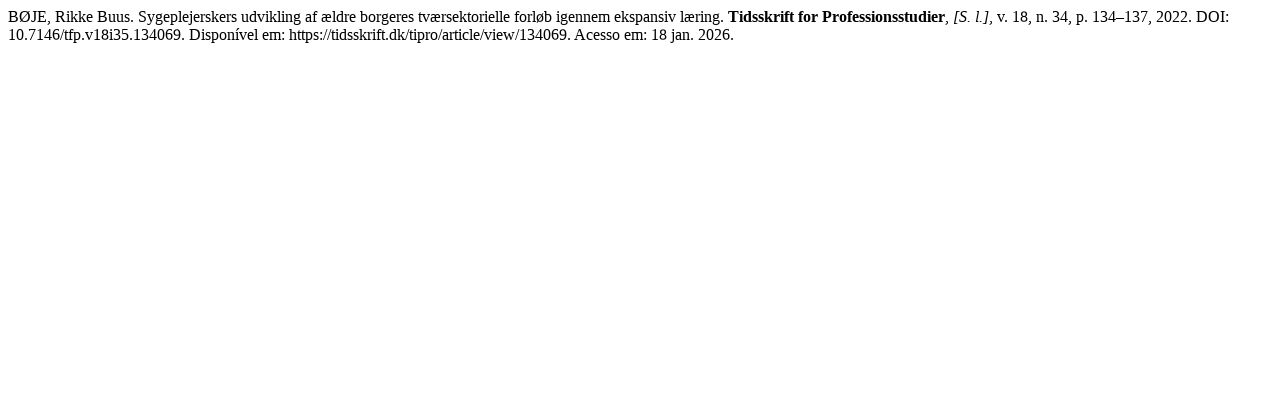

--- FILE ---
content_type: text/html; charset=UTF-8
request_url: https://tidsskrift.dk/tipro/citationstylelanguage/get/associacao-brasileira-de-normas-tecnicas?submissionId=134069&publicationId=127456
body_size: 406
content:
<div class="csl-bib-body">
  <div class="csl-entry">BØJE, Rikke Buus. Sygeplejerskers udvikling af ældre borgeres tværsektorielle forløb igennem ekspansiv læring. <b>Tidsskrift for Professionsstudier</b>, <i>[S. l.]</i>, v. 18, n. 34, p. 134–137, 2022. DOI: 10.7146/tfp.v18i35.134069. Disponível em: https://tidsskrift.dk/tipro/article/view/134069. Acesso em: 18 jan. 2026.</div>
</div>